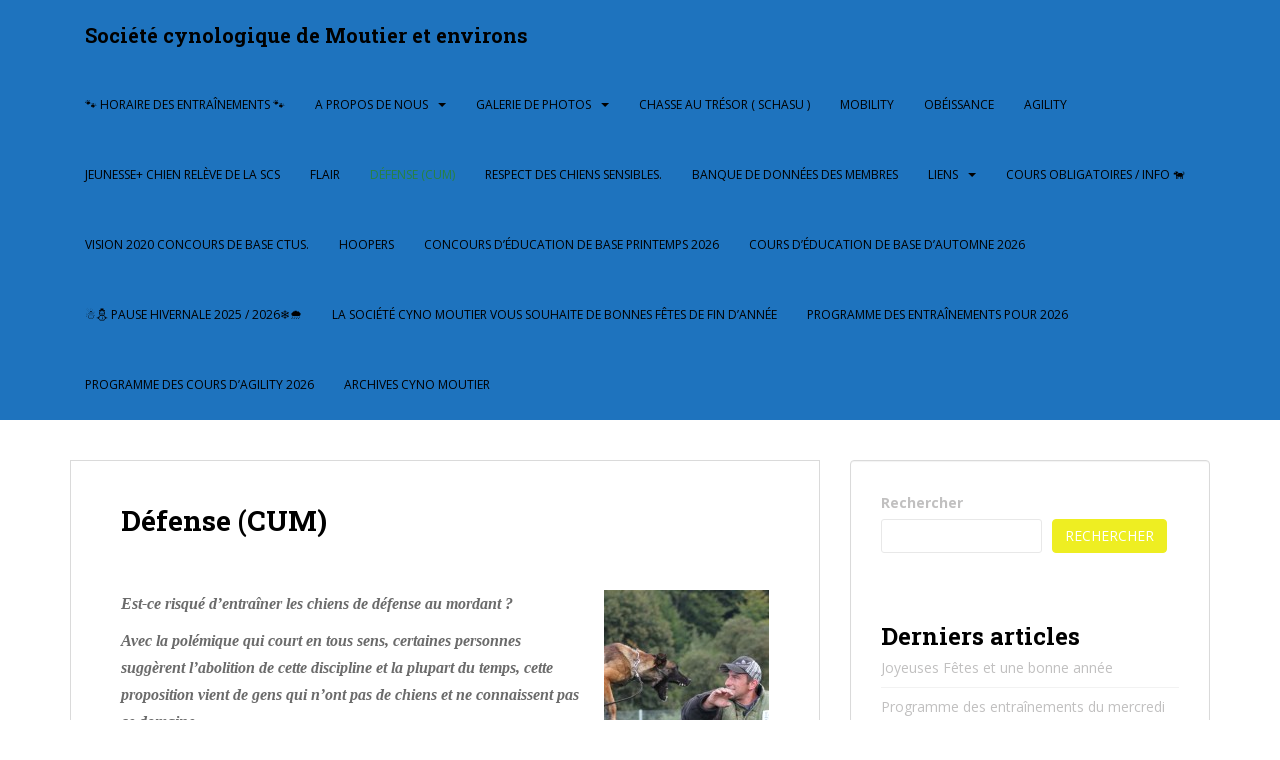

--- FILE ---
content_type: text/html; charset=UTF-8
request_url: https://cynomoutier.ch/defense-cum/
body_size: 13481
content:
<!doctype html>
<!--[if !IE]>
<html class="no-js non-ie" lang="fr-FR"> <![endif]-->
<!--[if IE 7 ]>
<html class="no-js ie7" lang="fr-FR"> <![endif]-->
<!--[if IE 8 ]>
<html class="no-js ie8" lang="fr-FR"> <![endif]-->
<!--[if IE 9 ]>
<html class="no-js ie9" lang="fr-FR"> <![endif]-->
<!--[if gt IE 9]><!-->
<html class="no-js" lang="fr-FR"> <!--<![endif]-->
<head>
<meta charset="UTF-8">
<meta name="viewport" content="width=device-width, initial-scale=1">
<meta name="theme-color" content="#1e73be">
<link rel="profile" href="https://gmpg.org/xfn/11">

<title>Défense (CUM) &#8211; Société cynologique de Moutier et environs</title>
<meta name='robots' content='max-image-preview:large' />
<link rel='dns-prefetch' href='//fonts.googleapis.com' />
<link rel="alternate" type="application/rss+xml" title="Société cynologique de Moutier et environs &raquo; Flux" href="https://cynomoutier.ch/feed/" />
<link rel="alternate" type="application/rss+xml" title="Société cynologique de Moutier et environs &raquo; Flux des commentaires" href="https://cynomoutier.ch/comments/feed/" />
<link rel="alternate" type="application/rss+xml" title="Société cynologique de Moutier et environs &raquo; Défense (CUM) Flux des commentaires" href="https://cynomoutier.ch/defense-cum/feed/" />
<link rel="alternate" title="oEmbed (JSON)" type="application/json+oembed" href="https://cynomoutier.ch/wp-json/oembed/1.0/embed?url=https%3A%2F%2Fcynomoutier.ch%2Fdefense-cum%2F" />
<link rel="alternate" title="oEmbed (XML)" type="text/xml+oembed" href="https://cynomoutier.ch/wp-json/oembed/1.0/embed?url=https%3A%2F%2Fcynomoutier.ch%2Fdefense-cum%2F&#038;format=xml" />
<style id='wp-img-auto-sizes-contain-inline-css' type='text/css'>
img:is([sizes=auto i],[sizes^="auto," i]){contain-intrinsic-size:3000px 1500px}
/*# sourceURL=wp-img-auto-sizes-contain-inline-css */
</style>
<style id='wp-emoji-styles-inline-css' type='text/css'>

	img.wp-smiley, img.emoji {
		display: inline !important;
		border: none !important;
		box-shadow: none !important;
		height: 1em !important;
		width: 1em !important;
		margin: 0 0.07em !important;
		vertical-align: -0.1em !important;
		background: none !important;
		padding: 0 !important;
	}
/*# sourceURL=wp-emoji-styles-inline-css */
</style>
<style id='wp-block-library-inline-css' type='text/css'>
:root{--wp-block-synced-color:#7a00df;--wp-block-synced-color--rgb:122,0,223;--wp-bound-block-color:var(--wp-block-synced-color);--wp-editor-canvas-background:#ddd;--wp-admin-theme-color:#007cba;--wp-admin-theme-color--rgb:0,124,186;--wp-admin-theme-color-darker-10:#006ba1;--wp-admin-theme-color-darker-10--rgb:0,107,160.5;--wp-admin-theme-color-darker-20:#005a87;--wp-admin-theme-color-darker-20--rgb:0,90,135;--wp-admin-border-width-focus:2px}@media (min-resolution:192dpi){:root{--wp-admin-border-width-focus:1.5px}}.wp-element-button{cursor:pointer}:root .has-very-light-gray-background-color{background-color:#eee}:root .has-very-dark-gray-background-color{background-color:#313131}:root .has-very-light-gray-color{color:#eee}:root .has-very-dark-gray-color{color:#313131}:root .has-vivid-green-cyan-to-vivid-cyan-blue-gradient-background{background:linear-gradient(135deg,#00d084,#0693e3)}:root .has-purple-crush-gradient-background{background:linear-gradient(135deg,#34e2e4,#4721fb 50%,#ab1dfe)}:root .has-hazy-dawn-gradient-background{background:linear-gradient(135deg,#faaca8,#dad0ec)}:root .has-subdued-olive-gradient-background{background:linear-gradient(135deg,#fafae1,#67a671)}:root .has-atomic-cream-gradient-background{background:linear-gradient(135deg,#fdd79a,#004a59)}:root .has-nightshade-gradient-background{background:linear-gradient(135deg,#330968,#31cdcf)}:root .has-midnight-gradient-background{background:linear-gradient(135deg,#020381,#2874fc)}:root{--wp--preset--font-size--normal:16px;--wp--preset--font-size--huge:42px}.has-regular-font-size{font-size:1em}.has-larger-font-size{font-size:2.625em}.has-normal-font-size{font-size:var(--wp--preset--font-size--normal)}.has-huge-font-size{font-size:var(--wp--preset--font-size--huge)}.has-text-align-center{text-align:center}.has-text-align-left{text-align:left}.has-text-align-right{text-align:right}.has-fit-text{white-space:nowrap!important}#end-resizable-editor-section{display:none}.aligncenter{clear:both}.items-justified-left{justify-content:flex-start}.items-justified-center{justify-content:center}.items-justified-right{justify-content:flex-end}.items-justified-space-between{justify-content:space-between}.screen-reader-text{border:0;clip-path:inset(50%);height:1px;margin:-1px;overflow:hidden;padding:0;position:absolute;width:1px;word-wrap:normal!important}.screen-reader-text:focus{background-color:#ddd;clip-path:none;color:#444;display:block;font-size:1em;height:auto;left:5px;line-height:normal;padding:15px 23px 14px;text-decoration:none;top:5px;width:auto;z-index:100000}html :where(.has-border-color){border-style:solid}html :where([style*=border-top-color]){border-top-style:solid}html :where([style*=border-right-color]){border-right-style:solid}html :where([style*=border-bottom-color]){border-bottom-style:solid}html :where([style*=border-left-color]){border-left-style:solid}html :where([style*=border-width]){border-style:solid}html :where([style*=border-top-width]){border-top-style:solid}html :where([style*=border-right-width]){border-right-style:solid}html :where([style*=border-bottom-width]){border-bottom-style:solid}html :where([style*=border-left-width]){border-left-style:solid}html :where(img[class*=wp-image-]){height:auto;max-width:100%}:where(figure){margin:0 0 1em}html :where(.is-position-sticky){--wp-admin--admin-bar--position-offset:var(--wp-admin--admin-bar--height,0px)}@media screen and (max-width:600px){html :where(.is-position-sticky){--wp-admin--admin-bar--position-offset:0px}}

/*# sourceURL=wp-block-library-inline-css */
</style><style id='wp-block-archives-inline-css' type='text/css'>
.wp-block-archives{box-sizing:border-box}.wp-block-archives-dropdown label{display:block}
/*# sourceURL=https://cynomoutier.ch/wp-includes/blocks/archives/style.min.css */
</style>
<style id='wp-block-categories-inline-css' type='text/css'>
.wp-block-categories{box-sizing:border-box}.wp-block-categories.alignleft{margin-right:2em}.wp-block-categories.alignright{margin-left:2em}.wp-block-categories.wp-block-categories-dropdown.aligncenter{text-align:center}.wp-block-categories .wp-block-categories__label{display:block;width:100%}
/*# sourceURL=https://cynomoutier.ch/wp-includes/blocks/categories/style.min.css */
</style>
<style id='wp-block-heading-inline-css' type='text/css'>
h1:where(.wp-block-heading).has-background,h2:where(.wp-block-heading).has-background,h3:where(.wp-block-heading).has-background,h4:where(.wp-block-heading).has-background,h5:where(.wp-block-heading).has-background,h6:where(.wp-block-heading).has-background{padding:1.25em 2.375em}h1.has-text-align-left[style*=writing-mode]:where([style*=vertical-lr]),h1.has-text-align-right[style*=writing-mode]:where([style*=vertical-rl]),h2.has-text-align-left[style*=writing-mode]:where([style*=vertical-lr]),h2.has-text-align-right[style*=writing-mode]:where([style*=vertical-rl]),h3.has-text-align-left[style*=writing-mode]:where([style*=vertical-lr]),h3.has-text-align-right[style*=writing-mode]:where([style*=vertical-rl]),h4.has-text-align-left[style*=writing-mode]:where([style*=vertical-lr]),h4.has-text-align-right[style*=writing-mode]:where([style*=vertical-rl]),h5.has-text-align-left[style*=writing-mode]:where([style*=vertical-lr]),h5.has-text-align-right[style*=writing-mode]:where([style*=vertical-rl]),h6.has-text-align-left[style*=writing-mode]:where([style*=vertical-lr]),h6.has-text-align-right[style*=writing-mode]:where([style*=vertical-rl]){rotate:180deg}
/*# sourceURL=https://cynomoutier.ch/wp-includes/blocks/heading/style.min.css */
</style>
<style id='wp-block-latest-posts-inline-css' type='text/css'>
.wp-block-latest-posts{box-sizing:border-box}.wp-block-latest-posts.alignleft{margin-right:2em}.wp-block-latest-posts.alignright{margin-left:2em}.wp-block-latest-posts.wp-block-latest-posts__list{list-style:none}.wp-block-latest-posts.wp-block-latest-posts__list li{clear:both;overflow-wrap:break-word}.wp-block-latest-posts.is-grid{display:flex;flex-wrap:wrap}.wp-block-latest-posts.is-grid li{margin:0 1.25em 1.25em 0;width:100%}@media (min-width:600px){.wp-block-latest-posts.columns-2 li{width:calc(50% - .625em)}.wp-block-latest-posts.columns-2 li:nth-child(2n){margin-right:0}.wp-block-latest-posts.columns-3 li{width:calc(33.33333% - .83333em)}.wp-block-latest-posts.columns-3 li:nth-child(3n){margin-right:0}.wp-block-latest-posts.columns-4 li{width:calc(25% - .9375em)}.wp-block-latest-posts.columns-4 li:nth-child(4n){margin-right:0}.wp-block-latest-posts.columns-5 li{width:calc(20% - 1em)}.wp-block-latest-posts.columns-5 li:nth-child(5n){margin-right:0}.wp-block-latest-posts.columns-6 li{width:calc(16.66667% - 1.04167em)}.wp-block-latest-posts.columns-6 li:nth-child(6n){margin-right:0}}:root :where(.wp-block-latest-posts.is-grid){padding:0}:root :where(.wp-block-latest-posts.wp-block-latest-posts__list){padding-left:0}.wp-block-latest-posts__post-author,.wp-block-latest-posts__post-date{display:block;font-size:.8125em}.wp-block-latest-posts__post-excerpt,.wp-block-latest-posts__post-full-content{margin-bottom:1em;margin-top:.5em}.wp-block-latest-posts__featured-image a{display:inline-block}.wp-block-latest-posts__featured-image img{height:auto;max-width:100%;width:auto}.wp-block-latest-posts__featured-image.alignleft{float:left;margin-right:1em}.wp-block-latest-posts__featured-image.alignright{float:right;margin-left:1em}.wp-block-latest-posts__featured-image.aligncenter{margin-bottom:1em;text-align:center}
/*# sourceURL=https://cynomoutier.ch/wp-includes/blocks/latest-posts/style.min.css */
</style>
<style id='wp-block-search-inline-css' type='text/css'>
.wp-block-search__button{margin-left:10px;word-break:normal}.wp-block-search__button.has-icon{line-height:0}.wp-block-search__button svg{height:1.25em;min-height:24px;min-width:24px;width:1.25em;fill:currentColor;vertical-align:text-bottom}:where(.wp-block-search__button){border:1px solid #ccc;padding:6px 10px}.wp-block-search__inside-wrapper{display:flex;flex:auto;flex-wrap:nowrap;max-width:100%}.wp-block-search__label{width:100%}.wp-block-search.wp-block-search__button-only .wp-block-search__button{box-sizing:border-box;display:flex;flex-shrink:0;justify-content:center;margin-left:0;max-width:100%}.wp-block-search.wp-block-search__button-only .wp-block-search__inside-wrapper{min-width:0!important;transition-property:width}.wp-block-search.wp-block-search__button-only .wp-block-search__input{flex-basis:100%;transition-duration:.3s}.wp-block-search.wp-block-search__button-only.wp-block-search__searchfield-hidden,.wp-block-search.wp-block-search__button-only.wp-block-search__searchfield-hidden .wp-block-search__inside-wrapper{overflow:hidden}.wp-block-search.wp-block-search__button-only.wp-block-search__searchfield-hidden .wp-block-search__input{border-left-width:0!important;border-right-width:0!important;flex-basis:0;flex-grow:0;margin:0;min-width:0!important;padding-left:0!important;padding-right:0!important;width:0!important}:where(.wp-block-search__input){appearance:none;border:1px solid #949494;flex-grow:1;font-family:inherit;font-size:inherit;font-style:inherit;font-weight:inherit;letter-spacing:inherit;line-height:inherit;margin-left:0;margin-right:0;min-width:3rem;padding:8px;text-decoration:unset!important;text-transform:inherit}:where(.wp-block-search__button-inside .wp-block-search__inside-wrapper){background-color:#fff;border:1px solid #949494;box-sizing:border-box;padding:4px}:where(.wp-block-search__button-inside .wp-block-search__inside-wrapper) .wp-block-search__input{border:none;border-radius:0;padding:0 4px}:where(.wp-block-search__button-inside .wp-block-search__inside-wrapper) .wp-block-search__input:focus{outline:none}:where(.wp-block-search__button-inside .wp-block-search__inside-wrapper) :where(.wp-block-search__button){padding:4px 8px}.wp-block-search.aligncenter .wp-block-search__inside-wrapper{margin:auto}.wp-block[data-align=right] .wp-block-search.wp-block-search__button-only .wp-block-search__inside-wrapper{float:right}
/*# sourceURL=https://cynomoutier.ch/wp-includes/blocks/search/style.min.css */
</style>
<style id='wp-block-group-inline-css' type='text/css'>
.wp-block-group{box-sizing:border-box}:where(.wp-block-group.wp-block-group-is-layout-constrained){position:relative}
/*# sourceURL=https://cynomoutier.ch/wp-includes/blocks/group/style.min.css */
</style>
<style id='global-styles-inline-css' type='text/css'>
:root{--wp--preset--aspect-ratio--square: 1;--wp--preset--aspect-ratio--4-3: 4/3;--wp--preset--aspect-ratio--3-4: 3/4;--wp--preset--aspect-ratio--3-2: 3/2;--wp--preset--aspect-ratio--2-3: 2/3;--wp--preset--aspect-ratio--16-9: 16/9;--wp--preset--aspect-ratio--9-16: 9/16;--wp--preset--color--black: #000000;--wp--preset--color--cyan-bluish-gray: #abb8c3;--wp--preset--color--white: #ffffff;--wp--preset--color--pale-pink: #f78da7;--wp--preset--color--vivid-red: #cf2e2e;--wp--preset--color--luminous-vivid-orange: #ff6900;--wp--preset--color--luminous-vivid-amber: #fcb900;--wp--preset--color--light-green-cyan: #7bdcb5;--wp--preset--color--vivid-green-cyan: #00d084;--wp--preset--color--pale-cyan-blue: #8ed1fc;--wp--preset--color--vivid-cyan-blue: #0693e3;--wp--preset--color--vivid-purple: #9b51e0;--wp--preset--gradient--vivid-cyan-blue-to-vivid-purple: linear-gradient(135deg,rgb(6,147,227) 0%,rgb(155,81,224) 100%);--wp--preset--gradient--light-green-cyan-to-vivid-green-cyan: linear-gradient(135deg,rgb(122,220,180) 0%,rgb(0,208,130) 100%);--wp--preset--gradient--luminous-vivid-amber-to-luminous-vivid-orange: linear-gradient(135deg,rgb(252,185,0) 0%,rgb(255,105,0) 100%);--wp--preset--gradient--luminous-vivid-orange-to-vivid-red: linear-gradient(135deg,rgb(255,105,0) 0%,rgb(207,46,46) 100%);--wp--preset--gradient--very-light-gray-to-cyan-bluish-gray: linear-gradient(135deg,rgb(238,238,238) 0%,rgb(169,184,195) 100%);--wp--preset--gradient--cool-to-warm-spectrum: linear-gradient(135deg,rgb(74,234,220) 0%,rgb(151,120,209) 20%,rgb(207,42,186) 40%,rgb(238,44,130) 60%,rgb(251,105,98) 80%,rgb(254,248,76) 100%);--wp--preset--gradient--blush-light-purple: linear-gradient(135deg,rgb(255,206,236) 0%,rgb(152,150,240) 100%);--wp--preset--gradient--blush-bordeaux: linear-gradient(135deg,rgb(254,205,165) 0%,rgb(254,45,45) 50%,rgb(107,0,62) 100%);--wp--preset--gradient--luminous-dusk: linear-gradient(135deg,rgb(255,203,112) 0%,rgb(199,81,192) 50%,rgb(65,88,208) 100%);--wp--preset--gradient--pale-ocean: linear-gradient(135deg,rgb(255,245,203) 0%,rgb(182,227,212) 50%,rgb(51,167,181) 100%);--wp--preset--gradient--electric-grass: linear-gradient(135deg,rgb(202,248,128) 0%,rgb(113,206,126) 100%);--wp--preset--gradient--midnight: linear-gradient(135deg,rgb(2,3,129) 0%,rgb(40,116,252) 100%);--wp--preset--font-size--small: 13px;--wp--preset--font-size--medium: 20px;--wp--preset--font-size--large: 36px;--wp--preset--font-size--x-large: 42px;--wp--preset--spacing--20: 0.44rem;--wp--preset--spacing--30: 0.67rem;--wp--preset--spacing--40: 1rem;--wp--preset--spacing--50: 1.5rem;--wp--preset--spacing--60: 2.25rem;--wp--preset--spacing--70: 3.38rem;--wp--preset--spacing--80: 5.06rem;--wp--preset--shadow--natural: 6px 6px 9px rgba(0, 0, 0, 0.2);--wp--preset--shadow--deep: 12px 12px 50px rgba(0, 0, 0, 0.4);--wp--preset--shadow--sharp: 6px 6px 0px rgba(0, 0, 0, 0.2);--wp--preset--shadow--outlined: 6px 6px 0px -3px rgb(255, 255, 255), 6px 6px rgb(0, 0, 0);--wp--preset--shadow--crisp: 6px 6px 0px rgb(0, 0, 0);}:where(.is-layout-flex){gap: 0.5em;}:where(.is-layout-grid){gap: 0.5em;}body .is-layout-flex{display: flex;}.is-layout-flex{flex-wrap: wrap;align-items: center;}.is-layout-flex > :is(*, div){margin: 0;}body .is-layout-grid{display: grid;}.is-layout-grid > :is(*, div){margin: 0;}:where(.wp-block-columns.is-layout-flex){gap: 2em;}:where(.wp-block-columns.is-layout-grid){gap: 2em;}:where(.wp-block-post-template.is-layout-flex){gap: 1.25em;}:where(.wp-block-post-template.is-layout-grid){gap: 1.25em;}.has-black-color{color: var(--wp--preset--color--black) !important;}.has-cyan-bluish-gray-color{color: var(--wp--preset--color--cyan-bluish-gray) !important;}.has-white-color{color: var(--wp--preset--color--white) !important;}.has-pale-pink-color{color: var(--wp--preset--color--pale-pink) !important;}.has-vivid-red-color{color: var(--wp--preset--color--vivid-red) !important;}.has-luminous-vivid-orange-color{color: var(--wp--preset--color--luminous-vivid-orange) !important;}.has-luminous-vivid-amber-color{color: var(--wp--preset--color--luminous-vivid-amber) !important;}.has-light-green-cyan-color{color: var(--wp--preset--color--light-green-cyan) !important;}.has-vivid-green-cyan-color{color: var(--wp--preset--color--vivid-green-cyan) !important;}.has-pale-cyan-blue-color{color: var(--wp--preset--color--pale-cyan-blue) !important;}.has-vivid-cyan-blue-color{color: var(--wp--preset--color--vivid-cyan-blue) !important;}.has-vivid-purple-color{color: var(--wp--preset--color--vivid-purple) !important;}.has-black-background-color{background-color: var(--wp--preset--color--black) !important;}.has-cyan-bluish-gray-background-color{background-color: var(--wp--preset--color--cyan-bluish-gray) !important;}.has-white-background-color{background-color: var(--wp--preset--color--white) !important;}.has-pale-pink-background-color{background-color: var(--wp--preset--color--pale-pink) !important;}.has-vivid-red-background-color{background-color: var(--wp--preset--color--vivid-red) !important;}.has-luminous-vivid-orange-background-color{background-color: var(--wp--preset--color--luminous-vivid-orange) !important;}.has-luminous-vivid-amber-background-color{background-color: var(--wp--preset--color--luminous-vivid-amber) !important;}.has-light-green-cyan-background-color{background-color: var(--wp--preset--color--light-green-cyan) !important;}.has-vivid-green-cyan-background-color{background-color: var(--wp--preset--color--vivid-green-cyan) !important;}.has-pale-cyan-blue-background-color{background-color: var(--wp--preset--color--pale-cyan-blue) !important;}.has-vivid-cyan-blue-background-color{background-color: var(--wp--preset--color--vivid-cyan-blue) !important;}.has-vivid-purple-background-color{background-color: var(--wp--preset--color--vivid-purple) !important;}.has-black-border-color{border-color: var(--wp--preset--color--black) !important;}.has-cyan-bluish-gray-border-color{border-color: var(--wp--preset--color--cyan-bluish-gray) !important;}.has-white-border-color{border-color: var(--wp--preset--color--white) !important;}.has-pale-pink-border-color{border-color: var(--wp--preset--color--pale-pink) !important;}.has-vivid-red-border-color{border-color: var(--wp--preset--color--vivid-red) !important;}.has-luminous-vivid-orange-border-color{border-color: var(--wp--preset--color--luminous-vivid-orange) !important;}.has-luminous-vivid-amber-border-color{border-color: var(--wp--preset--color--luminous-vivid-amber) !important;}.has-light-green-cyan-border-color{border-color: var(--wp--preset--color--light-green-cyan) !important;}.has-vivid-green-cyan-border-color{border-color: var(--wp--preset--color--vivid-green-cyan) !important;}.has-pale-cyan-blue-border-color{border-color: var(--wp--preset--color--pale-cyan-blue) !important;}.has-vivid-cyan-blue-border-color{border-color: var(--wp--preset--color--vivid-cyan-blue) !important;}.has-vivid-purple-border-color{border-color: var(--wp--preset--color--vivid-purple) !important;}.has-vivid-cyan-blue-to-vivid-purple-gradient-background{background: var(--wp--preset--gradient--vivid-cyan-blue-to-vivid-purple) !important;}.has-light-green-cyan-to-vivid-green-cyan-gradient-background{background: var(--wp--preset--gradient--light-green-cyan-to-vivid-green-cyan) !important;}.has-luminous-vivid-amber-to-luminous-vivid-orange-gradient-background{background: var(--wp--preset--gradient--luminous-vivid-amber-to-luminous-vivid-orange) !important;}.has-luminous-vivid-orange-to-vivid-red-gradient-background{background: var(--wp--preset--gradient--luminous-vivid-orange-to-vivid-red) !important;}.has-very-light-gray-to-cyan-bluish-gray-gradient-background{background: var(--wp--preset--gradient--very-light-gray-to-cyan-bluish-gray) !important;}.has-cool-to-warm-spectrum-gradient-background{background: var(--wp--preset--gradient--cool-to-warm-spectrum) !important;}.has-blush-light-purple-gradient-background{background: var(--wp--preset--gradient--blush-light-purple) !important;}.has-blush-bordeaux-gradient-background{background: var(--wp--preset--gradient--blush-bordeaux) !important;}.has-luminous-dusk-gradient-background{background: var(--wp--preset--gradient--luminous-dusk) !important;}.has-pale-ocean-gradient-background{background: var(--wp--preset--gradient--pale-ocean) !important;}.has-electric-grass-gradient-background{background: var(--wp--preset--gradient--electric-grass) !important;}.has-midnight-gradient-background{background: var(--wp--preset--gradient--midnight) !important;}.has-small-font-size{font-size: var(--wp--preset--font-size--small) !important;}.has-medium-font-size{font-size: var(--wp--preset--font-size--medium) !important;}.has-large-font-size{font-size: var(--wp--preset--font-size--large) !important;}.has-x-large-font-size{font-size: var(--wp--preset--font-size--x-large) !important;}
/*# sourceURL=global-styles-inline-css */
</style>

<style id='classic-theme-styles-inline-css' type='text/css'>
/*! This file is auto-generated */
.wp-block-button__link{color:#fff;background-color:#32373c;border-radius:9999px;box-shadow:none;text-decoration:none;padding:calc(.667em + 2px) calc(1.333em + 2px);font-size:1.125em}.wp-block-file__button{background:#32373c;color:#fff;text-decoration:none}
/*# sourceURL=/wp-includes/css/classic-themes.min.css */
</style>
<link rel='stylesheet' id='wpa-css-css' href='https://cynomoutier.ch/wp-content/plugins/honeypot/includes/css/wpa.css?ver=2.3.04' type='text/css' media='all' />
<link rel='stylesheet' id='sparkling-bootstrap-css' href='https://cynomoutier.ch/wp-content/themes/sparkling/assets/css/bootstrap.min.css?ver=6.9' type='text/css' media='all' />
<link rel='stylesheet' id='sparkling-icons-css' href='https://cynomoutier.ch/wp-content/themes/sparkling/assets/css/fontawesome-all.min.css?ver=5.1.1.' type='text/css' media='all' />
<link rel='stylesheet' id='sparkling-fonts-css' href='//fonts.googleapis.com/css?family=Open+Sans%3A400italic%2C400%2C600%2C700%7CRoboto+Slab%3A400%2C300%2C700&#038;ver=6.9' type='text/css' media='all' />
<link rel='stylesheet' id='sparkling-style-css' href='https://cynomoutier.ch/wp-content/themes/sparkling/style.css?ver=2.4.2' type='text/css' media='all' />
<script type="text/javascript" src="https://cynomoutier.ch/wp-includes/js/jquery/jquery.min.js?ver=3.7.1" id="jquery-core-js"></script>
<script type="text/javascript" src="https://cynomoutier.ch/wp-includes/js/jquery/jquery-migrate.min.js?ver=3.4.1" id="jquery-migrate-js"></script>
<script type="text/javascript" src="https://cynomoutier.ch/wp-content/themes/sparkling/assets/js/vendor/bootstrap.min.js?ver=6.9" id="sparkling-bootstrapjs-js"></script>
<script type="text/javascript" src="https://cynomoutier.ch/wp-content/themes/sparkling/assets/js/functions.js?ver=20180503" id="sparkling-functions-js"></script>
<link rel="https://api.w.org/" href="https://cynomoutier.ch/wp-json/" /><link rel="alternate" title="JSON" type="application/json" href="https://cynomoutier.ch/wp-json/wp/v2/pages/53" /><link rel="EditURI" type="application/rsd+xml" title="RSD" href="https://cynomoutier.ch/xmlrpc.php?rsd" />
<meta name="generator" content="WordPress 6.9" />
<link rel="canonical" href="https://cynomoutier.ch/defense-cum/" />
<link rel='shortlink' href='https://cynomoutier.ch/?p=53' />
<style type="text/css">a, #infinite-handle span, #secondary .widget .post-content a, .entry-meta a {color:#000000}a:hover, a:focus, a:active, #secondary .widget .post-content a:hover, #secondary .widget .post-content a:focus, .woocommerce nav.woocommerce-pagination ul li a:focus, .woocommerce nav.woocommerce-pagination ul li a:hover, .woocommerce nav.woocommerce-pagination ul li span.current, #secondary .widget a:hover, #secondary .widget a:focus {color: #000000;}.btn-default, .label-default, .flex-caption h2, .btn.btn-default.read-more,button,
              .navigation .wp-pagenavi-pagination span.current,.navigation .wp-pagenavi-pagination a:hover,
              .woocommerce a.button, .woocommerce button.button,
              .woocommerce input.button, .woocommerce #respond input#submit.alt,
              .woocommerce a.button, .woocommerce button.button,
              .woocommerce a.button.alt, .woocommerce button.button.alt, .woocommerce input.button.alt { background-color: #eeee22; border-color: #eeee22;}.site-main [class*="navigation"] a, .more-link, .pagination>li>a, .pagination>li>span, .cfa-button { color: #eeee22}.cfa-button {border-color: #eeee22;}.cfa { background-color: #d0bce2; } .cfa-button:hover a {color: #d0bce2;}.cfa-text { color: #000000;}.cfa-button {border-color: #000000; color: #000000;}h1, h2, h3, h4, h5, h6, .h1, .h2, .h3, .h4, .h5, .h6, .entry-title, .entry-title a {color: #000000;}.navbar.navbar-default, .navbar-default .navbar-nav .open .dropdown-menu > li > a {background-color: #1e73be;}.navbar-default .navbar-nav > li > a, .navbar-default .navbar-nav.sparkling-mobile-menu > li:hover > a, .navbar-default .navbar-nav.sparkling-mobile-menu > li:hover > .caret, .navbar-default .navbar-nav > li, .navbar-default .navbar-nav > .open > a, .navbar-default .navbar-nav > .open > a:hover, .navbar-default .navbar-nav > .open > a:focus { color: #000000;}@media (max-width: 767px){ .navbar-default .navbar-nav > li:hover > a, .navbar-default .navbar-nav > li:hover > .caret{ color: #000000!important ;} }.navbar-default .navbar-nav > li:hover > a, .navbar-default .navbar-nav > li:focus-within > a, .navbar-nav > li:hover > .caret, .navbar-nav > li:focus-within > .caret, .navbar-default .navbar-nav.sparkling-mobile-menu > li.open > a, .navbar-default .navbar-nav.sparkling-mobile-menu > li.open > .caret, .navbar-default .navbar-nav > li:hover, .navbar-default .navbar-nav > li:focus-within, .navbar-default .navbar-nav > .active > a, .navbar-default .navbar-nav > .active > .caret, .navbar-default .navbar-nav > .active > a:hover, .navbar-default .navbar-nav > .active > a:focus, .navbar-default .navbar-nav > li > a:hover, .navbar-default .navbar-nav > li > a:focus, .navbar-default .navbar-nav > .open > a, .navbar-default .navbar-nav > .open > a:hover, .navbar-default .navbar-nav > .open > a:focus {color: #288240;}@media (max-width: 767px){ .navbar-default .navbar-nav > li.open > a, .navbar-default .navbar-nav > li.open > .caret { color: #288240 !important; } }.dropdown-menu {background-color: #1e73be;}.navbar-default .navbar-nav .open .dropdown-menu > li > a, .dropdown-menu > li > a, .dropdown-menu > li > .caret { color: #000000;}.entry-content {font-family: Tahoma, Geneva;}.entry-content {font-size:16px}.entry-content {font-weight:bold}</style>		<style type="text/css">
				.navbar > .container .navbar-brand {
			color: #000000;
		}
		</style>
	<style type="text/css" id="custom-background-css">
body.custom-background { background-color: #ffffff; }
</style>
	
</head>

<body class="wp-singular page-template-default page page-id-53 custom-background wp-theme-sparkling group-blog">
	<a class="sr-only sr-only-focusable" href="#content">Skip to main content</a>
<div id="page" class="hfeed site">

	<header id="masthead" class="site-header" role="banner">
		<nav class="navbar navbar-default
		navbar-fixed-top" role="navigation">
			<div class="container">
				<div class="row">
					<div class="site-navigation-inner col-sm-12">
						<div class="navbar-header">


														<div id="logo">
															<p class="site-name">																		<a class="navbar-brand" href="https://cynomoutier.ch/" title="Société cynologique de Moutier et environs" rel="home">Société cynologique de Moutier et environs</a>
																</p>																													</div><!-- end of #logo -->

							<button type="button" class="btn navbar-toggle" data-toggle="collapse" data-target=".navbar-ex1-collapse">
								<span class="sr-only">Toggle navigation</span>
								<span class="icon-bar"></span>
								<span class="icon-bar"></span>
								<span class="icon-bar"></span>
							</button>
						</div>



						<div class="collapse navbar-collapse navbar-ex1-collapse"><ul id="menu-liens" class="nav navbar-nav"><li id="menu-item-28845" class="menu-item menu-item-type-post_type menu-item-object-page menu-item-28845"><a title="						" href="https://cynomoutier.ch/news/">🐾 Horaire des entraînements 🐾</a></li>
<li id="menu-item-28841" class="menu-item menu-item-type-custom menu-item-object-custom menu-item-has-children menu-item-28841 dropdown"><a title="						" href="#">A propos de nous</a><span class="caret sparkling-dropdown"></span>
<ul role="menu" class=" dropdown-menu">
	<li id="menu-item-28862" class="menu-item menu-item-type-post_type menu-item-object-page menu-item-28862"><a title="						" href="https://cynomoutier.ch/qui-sommes-nous-description/">Qui sommes-nous ?</a></li>
	<li id="menu-item-28875" class="menu-item menu-item-type-post_type menu-item-object-page menu-item-28875"><a title="						" href="https://cynomoutier.ch/resultats-de-nos-membres/">Résultats de nos membres.</a></li>
	<li id="menu-item-28853" class="menu-item menu-item-type-post_type menu-item-object-page menu-item-28853"><a title="						" href="https://cynomoutier.ch/activites-2023/">Programme d’activités du club pour 2026</a></li>
	<li id="menu-item-28852" class="menu-item menu-item-type-post_type menu-item-object-page menu-item-28852"><a title="						" href="https://cynomoutier.ch/comite-cyno-2025/">Comité 2026</a></li>
	<li id="menu-item-28850" class="menu-item menu-item-type-post_type menu-item-object-page menu-item-28850"><a title="						" href="https://cynomoutier.ch/assemblee-generale-2023/">Assemblée générale 2026</a></li>
	<li id="menu-item-28876" class="menu-item menu-item-type-post_type menu-item-object-page menu-item-28876"><a title="						" href="https://cynomoutier.ch/im-memoriam/">Im memoriam</a></li>
</ul>
</li>
<li id="menu-item-28846" class="menu-item menu-item-type-post_type menu-item-object-page menu-item-has-children menu-item-28846 dropdown"><a title="						" href="https://cynomoutier.ch/?page_id=343">Galerie de photos</a><span class="caret sparkling-dropdown"></span>
<ul role="menu" class=" dropdown-menu">
	<li id="menu-item-28881" class="menu-item menu-item-type-post_type menu-item-object-page menu-item-28881"><a title="						" href="https://cynomoutier.ch/sortie-de-famille-de-notre-societe-le-10-6-2018/">Sortie de famille de notre société le 10.6.2018</a></li>
	<li id="menu-item-28880" class="menu-item menu-item-type-post_type menu-item-object-page menu-item-28880"><a title="						" href="https://cynomoutier.ch/photos-mobility-du-26-5-2018/">Photos Mobility du 26.5.2018</a></li>
	<li id="menu-item-28877" class="menu-item menu-item-type-post_type menu-item-object-page menu-item-28877"><a title="						" href="https://cynomoutier.ch/photos-de-lentrainement-mercredi-19-10-2016/">Photos de l’entraînement Mercredi 19.10.2016</a></li>
	<li id="menu-item-28874" class="menu-item menu-item-type-post_type menu-item-object-page menu-item-28874"><a title="						" href="https://cynomoutier.ch/divers-photos-cyno-moutier/">Divers Photos Cyno Moutier</a></li>
	<li id="menu-item-28863" class="menu-item menu-item-type-post_type menu-item-object-page menu-item-28863"><a title="						" href="https://cynomoutier.ch/mise-en-bouteilles-du-vin-cyno-moutier-14-7-2016/">Mise en bouteilles du vin Cyno Moutier 14.7.2016</a></li>
	<li id="menu-item-28872" class="menu-item menu-item-type-post_type menu-item-object-page menu-item-28872"><a title="						" href="https://cynomoutier.ch/galerie-de-photos/photos-nettoyage-de-la-cabane-mai-2016/">Photos nettoyage de la cabane Mai 2016</a></li>
	<li id="menu-item-28864" class="menu-item menu-item-type-post_type menu-item-object-page menu-item-28864"><a title="						" href="https://cynomoutier.ch/divers-photos-cyno-moutier-1er-semestre-2016/">Divers Photos Cyno Moutier  1er semestre 2016</a></li>
	<li id="menu-item-28865" class="menu-item menu-item-type-post_type menu-item-object-page menu-item-28865"><a title="						" href="https://cynomoutier.ch/photos-des-travaux-sur-le-terrain-de-la-cyno/">Photos des travaux sur le terrain de la Cyno 2015</a></li>
	<li id="menu-item-28847" class="menu-item menu-item-type-post_type menu-item-object-page menu-item-28847"><a title="						" href="https://cynomoutier.ch/agility-2/">Cours d’agility à Delémont Juillet 2012</a></li>
	<li id="menu-item-28848" class="menu-item menu-item-type-post_type menu-item-object-page menu-item-28848"><a title="						" href="https://cynomoutier.ch/mobility-tavanne/">Concours Mobility à Tavannes   22.09.2012</a></li>
	<li id="menu-item-28849" class="menu-item menu-item-type-post_type menu-item-object-page menu-item-28849"><a title="						" href="https://cynomoutier.ch/?page_id=1246">Match aux cartes</a></li>
	<li id="menu-item-28857" class="menu-item menu-item-type-post_type menu-item-object-page menu-item-28857"><a title="						" href="https://cynomoutier.ch/galerie-de-photos/photos-cours-no-2-chasse-aux-tresors-lauerz/">Photos cours No 2. Chasse aux Trésors   Lauerz</a></li>
	<li id="menu-item-28854" class="menu-item menu-item-type-post_type menu-item-object-page menu-item-28854"><a title="						" href="https://cynomoutier.ch/photos-match-aux-cartes-01-12-12/">Photos match aux cartes 01.12.12</a></li>
	<li id="menu-item-28855" class="menu-item menu-item-type-post_type menu-item-object-page menu-item-28855"><a title="						" href="https://cynomoutier.ch/sortie-de-famille-3/">Sortie de famille Champoz 02.06.13</a></li>
	<li id="menu-item-28859" class="menu-item menu-item-type-post_type menu-item-object-page menu-item-28859"><a title="						" href="https://cynomoutier.ch/photos-journee-dinfo-rule-de-jeunesse-chien-a-bosingen/">Photos  Journée d’info  » RULE » de Jeunesse + Chien  à Bösingen</a></li>
	<li id="menu-item-28858" class="menu-item menu-item-type-post_type menu-item-object-page menu-item-28858"><a title="						" href="https://cynomoutier.ch/photos-du-cours-chasse-aux-tresors/">Photos du cours Chasse aux trésors</a></li>
	<li id="menu-item-28870" class="menu-item menu-item-type-post_type menu-item-object-page menu-item-28870"><a title="						" href="https://cynomoutier.ch/galerie-de-photos/photos-cours-dinfo-jeunesse-chien-a-bosingen/sortie-de-famille-aux-ecorcheresses-le-01-06-14/">Photos Sortie de famille à l’Auberge de la Côte à Souboz  01.06.14</a></li>
	<li id="menu-item-28871" class="menu-item menu-item-type-post_type menu-item-object-page menu-item-28871"><a title="						" href="https://cynomoutier.ch/galerie-de-photos/photos-du-cours-no-1-chasse-au-tresor-emmenbruche/">Photos du cours no 1.  Chasse au trésor. Emmenbrüche</a></li>
	<li id="menu-item-28873" class="menu-item menu-item-type-post_type menu-item-object-page menu-item-28873"><a title="						" href="https://cynomoutier.ch/galerie-de-photos/sortie-famille-du-14-6-2015/">Sortie famille du 14.6.2015</a></li>
	<li id="menu-item-28869" class="menu-item menu-item-type-post_type menu-item-object-page menu-item-28869"><a title="						" href="https://cynomoutier.ch/galerie-de-photos/journee-recreative-du-8-7-14/">Journée récréative du 8.7.14</a></li>
</ul>
</li>
<li id="menu-item-28856" class="menu-item menu-item-type-post_type menu-item-object-page menu-item-28856"><a title="						" href="https://cynomoutier.ch/chasse-au-tresor/">Chasse au trésor ( SchaSu )</a></li>
<li id="menu-item-28851" class="menu-item menu-item-type-post_type menu-item-object-page menu-item-28851"><a title="						" href="https://cynomoutier.ch/mobility-description/">Mobility</a></li>
<li id="menu-item-28860" class="menu-item menu-item-type-post_type menu-item-object-page menu-item-28860"><a title="						" href="https://cynomoutier.ch/obeissance-description/">Obéissance</a></li>
<li id="menu-item-28861" class="menu-item menu-item-type-post_type menu-item-object-page menu-item-28861"><a title="						" href="https://cynomoutier.ch/agility-description/">Agility</a></li>
<li id="menu-item-28866" class="menu-item menu-item-type-post_type menu-item-object-page menu-item-28866"><a title="						" href="https://cynomoutier.ch/jeunesse-chien-releve-de-la-scs/">Jeunesse+ Chien relève de la SCS</a></li>
<li id="menu-item-28867" class="menu-item menu-item-type-post_type menu-item-object-page menu-item-28867"><a title="						" href="https://cynomoutier.ch/flair/">Flair</a></li>
<li id="menu-item-28868" class="menu-item menu-item-type-post_type menu-item-object-page current-menu-item page_item page-item-53 current_page_item menu-item-28868 active"><a title="						" href="https://cynomoutier.ch/defense-cum/">Défense (CUM)</a></li>
<li id="menu-item-28878" class="menu-item menu-item-type-post_type menu-item-object-page menu-item-28878"><a title="						" href="https://cynomoutier.ch/respect-des-chiens-sensibles/">Respect des chiens sensibles.</a></li>
<li id="menu-item-28879" class="menu-item menu-item-type-post_type menu-item-object-page menu-item-28879"><a title="						" href="https://cynomoutier.ch/banque-de-donnees-des-membres/">Banque de données des membres​</a></li>
<li id="menu-item-28839" class="menu-item menu-item-type-custom menu-item-object-custom menu-item-has-children menu-item-28839 dropdown"><a title="						" href="#">Liens</a><span class="caret sparkling-dropdown"></span>
<ul role="menu" class=" dropdown-menu">
	<li id="menu-item-28838" class="menu-item menu-item-type-custom menu-item-object-custom menu-item-28838"><a title="						" href="http://tkjh.ch/">Jeunesse + Chien</a></li>
	<li id="menu-item-28835" class="menu-item menu-item-type-custom menu-item-object-custom menu-item-28835"><a title="						" href="http://SKG.ch/">SCS  Socièté Suisse de Cynologie</a></li>
	<li id="menu-item-28836" class="menu-item menu-item-type-custom menu-item-object-custom menu-item-28836"><a title="						" href="http://cynofrc.ch">FRC Fédération Romande de Cynologie</a></li>
	<li id="menu-item-28837" class="menu-item menu-item-type-custom menu-item-object-custom menu-item-28837"><a title="						" href="http://Tkamo.ch/">CTAMO Commission technique Agility Mobility Obedience</a></li>
	<li id="menu-item-28840" class="menu-item menu-item-type-custom menu-item-object-custom menu-item-28840"><a title="						" href="http://www.redog.ch">Redog.ch</a></li>
	<li id="menu-item-28842" class="menu-item menu-item-type-custom menu-item-object-custom menu-item-28842"><a title="						" href="http://www.smf-schweiz.org">SMF Schweiz</a></li>
	<li id="menu-item-28843" class="menu-item menu-item-type-custom menu-item-object-custom menu-item-28843"><a title="						" href="http://www.Tkgs.ch">TKGS-CTUS Bienvenue</a></li>
	<li id="menu-item-28844" class="menu-item menu-item-type-custom menu-item-object-custom menu-item-28844"><a title="						" href="http://www.be.ch/chien">Office de l’agriculture canton de Berne</a></li>
</ul>
</li>
<li id="menu-item-28883" class="menu-item menu-item-type-post_type menu-item-object-page menu-item-28883"><a title="						" href="https://cynomoutier.ch/cours-obligatoires-info/">Cours obligatoires / Info 🐕</a></li>
<li id="menu-item-28884" class="menu-item menu-item-type-post_type menu-item-object-page menu-item-28884"><a title="						" href="https://cynomoutier.ch/vision-2020-concours-de-base-ctus/">Vision 2020 Concours de base CTUS.</a></li>
<li id="menu-item-28885" class="menu-item menu-item-type-post_type menu-item-object-page menu-item-28885"><a title="						" href="https://cynomoutier.ch/discipline-hoopers/">Hoopers</a></li>
<li id="menu-item-28886" class="menu-item menu-item-type-post_type menu-item-object-page menu-item-28886"><a title="						" href="https://cynomoutier.ch/concours-deducation-printemps-2023/">Concours d’éducation de base printemps 2026</a></li>
<li id="menu-item-28887" class="menu-item menu-item-type-post_type menu-item-object-page menu-item-28887"><a title="						" href="https://cynomoutier.ch/cours-deducation-dautomne-2023/">Cours d’éducation de base d’automne 2026</a></li>
<li id="menu-item-29542" class="menu-item menu-item-type-post_type menu-item-object-page menu-item-29542"><a href="https://cynomoutier.ch/pause-hivernale/">☃️⛄️ Pause hivernale 2025  / 2026❄️🌨</a></li>
<li id="menu-item-29632" class="menu-item menu-item-type-post_type menu-item-object-page menu-item-29632"><a href="https://cynomoutier.ch/29623-2/">La société Cyno Moutier vous souhaite de bonnes fêtes de fin d’année</a></li>
<li id="menu-item-29633" class="menu-item menu-item-type-post_type menu-item-object-page menu-item-29633"><a href="https://cynomoutier.ch/programme-des-entrainements-pour-2025/">Programme des entraînements pour 2026</a></li>
<li id="menu-item-29652" class="menu-item menu-item-type-post_type menu-item-object-page menu-item-29652"><a href="https://cynomoutier.ch/programme-des-cours-dagility/">Programme des cours d’Agility 2026</a></li>
<li id="menu-item-29692" class="menu-item menu-item-type-post_type menu-item-object-page menu-item-29692"><a href="https://cynomoutier.ch/archives-cyno-moutier/">Archives Cyno Moutier</a></li>
</ul></div>


					</div>
				</div>
			</div>
		</nav><!-- .site-navigation -->
	</header><!-- #masthead -->

	<div id="content" class="site-content">

		<div class="top-section">
								</div>

		<div class="container main-content-area">
						<div class="row side-pull-left">
				<div class="main-content-inner col-sm-12 col-md-8">

	<div id="primary" class="content-area">

		<main id="main" class="site-main" role="main">

			
				

<div class="post-inner-content">
<article id="post-53" class="post-53 page type-page status-publish hentry">
	<header class="entry-header page-header">
		<h1 class="entry-title">Défense (CUM)</h1>
	</header><!-- .entry-header -->

	<div class="entry-content">
		<div class="surlignable">
<div class="texte entry-content">
<p><a href="https://www.cynomoutier.ch/defense-cum/kontakt1/" rel="attachment wp-att-587"><img decoding="async" class="alignright size-medium wp-image-587" title="kontakt[1]" src="https://www.cynomoutier.ch/wp-content/uploads/kontakt1-165x300.jpg" alt="" width="165" height="300" /></a><i>Est-ce risqué d&rsquo;entraîner les chiens de défense au mordant ?</i></p>
<p><i>Avec la polémique qui court en tous sens, certaines personnes suggèrent l’abolition de cette discipline et la plupart du temps, cette proposition vient de gens qui n’ont pas de chiens et ne connaissent pas ce domaine.</i></p>
<p><i>En général, un chien de chasse sera ravi d&rsquo;accueillir un visiteur qui entre sur son territoire en lui faisant la fête, contrairement à un chien de garde tel que le berger. Il est crucial d&rsquo;éduquer ces races sérieusement et d&rsquo;établir la hiérarchie correctement, avec le maître comme chef de meute.</i></p>
<p><em>Au lieu de ce que l&rsquo;on pourrait penser, le mordant peut réellement aider les chiens craintifs qui pourraient mordre par peur d&rsquo;être menacés.Bien sûr, cet entraînement est vraiment génial! Les conducteurs expérimentés sont là pour guider nos amis à quatre pattes et les aider à se sentir plus équilibrés. C&rsquo;est un peu comme faire du sport pour retrouver la paix intérieure et gagner en confiance.Ce phénomène est le même pour l’animal, donc le chien peureux se sentira plus confiant et les risques de morsures seront réduits.</em></p>
<p><i>Pour que le chien s&rsquo;amuse, il est important de lier cette discipline au jeu. Au début de l&rsquo;entraînement, on utilise un petit boudin pour le mordant, puis le chien reçoit une manche en récompense à la fin de l&rsquo;exercice.</i></p>
<p><i>C&rsquo;est tellement génial de suivre des cours sur n&rsquo;importe quel sujet ! Mais il est vraiment important que l&rsquo;enseignement soit de qualité dès le début et donné par des professionnels compétents.</i></p>
</div>
</div>

		</div><!-- .entry-content -->

	</article><!-- #post-## -->
</div>

				
<div id="comments" class="comments-area">

		<div id="respond" class="comment-respond">
		<h3 id="reply-title" class="comment-reply-title">Laisser un commentaire <small><a rel="nofollow" id="cancel-comment-reply-link" href="/defense-cum/#respond" style="display:none;">Annuler la réponse</a></small></h3><form action="https://cynomoutier.ch/wp-comments-post.php" method="post" id="commentform" class="comment-form"><p class="comment-notes"><span id="email-notes">Votre adresse e-mail ne sera pas publiée.</span> <span class="required-field-message">Les champs obligatoires sont indiqués avec <span class="required">*</span></span></p><p class="comment-form-comment"><label for="comment">Commentaire <span class="required">*</span></label> <textarea id="comment" name="comment" cols="45" rows="8" maxlength="65525" required></textarea></p><p class="comment-form-author"><label for="author">Nom <span class="required">*</span></label> <input id="author" name="author" type="text" value="" size="30" maxlength="245" autocomplete="name" required /></p>
<p class="comment-form-email"><label for="email">E-mail <span class="required">*</span></label> <input id="email" name="email" type="email" value="" size="30" maxlength="100" aria-describedby="email-notes" autocomplete="email" required /></p>
<p class="comment-form-url"><label for="url">Site web</label> <input id="url" name="url" type="url" value="" size="30" maxlength="200" autocomplete="url" /></p>
<p class="comment-form-cookies-consent"><input id="wp-comment-cookies-consent" name="wp-comment-cookies-consent" type="checkbox" value="yes" /> <label for="wp-comment-cookies-consent">Enregistrer mon nom, mon e-mail et mon site dans le navigateur pour mon prochain commentaire.</label></p>
<p class="form-submit"><input name="submit" type="submit" id="submit" class="submit" value="Laisser un commentaire" /> <input type='hidden' name='comment_post_ID' value='53' id='comment_post_ID' />
<input type='hidden' name='comment_parent' id='comment_parent' value='0' />
</p></form>	</div><!-- #respond -->
	
</div><!-- #comments -->

			
		</main><!-- #main -->
	</div><!-- #primary -->

</div><!-- close .main-content-inner -->
<div id="secondary" class="widget-area col-sm-12 col-md-4" role="complementary">
	<div class="well">
				<aside id="block-2" class="widget widget_block widget_search"><form role="search" method="get" action="https://cynomoutier.ch/" class="wp-block-search__button-outside wp-block-search__text-button wp-block-search"    ><label class="wp-block-search__label" for="wp-block-search__input-1" >Rechercher</label><div class="wp-block-search__inside-wrapper" ><input class="wp-block-search__input" id="wp-block-search__input-1" placeholder="" value="" type="search" name="s" required /><button aria-label="Rechercher" class="wp-block-search__button wp-element-button" type="submit" >Rechercher</button></div></form></aside><aside id="block-3" class="widget widget_block">
<div class="wp-block-group"><div class="wp-block-group__inner-container is-layout-flow wp-block-group-is-layout-flow">
<h2 class="wp-block-heading">Derniers articles</h2>


<ul class="wp-block-latest-posts__list wp-block-latest-posts"><li><a class="wp-block-latest-posts__post-title" href="https://cynomoutier.ch/joyeuses-fetes-et-une-bonne-annee/">Joyeuses Fêtes et une bonne année</a></li>
<li><a class="wp-block-latest-posts__post-title" href="https://cynomoutier.ch/programme-des-entrainements-du-mercredi-en-2025/">Programme des entraînements du mercredi en 2026</a></li>
<li><a class="wp-block-latest-posts__post-title" href="https://cynomoutier.ch/reprise-des-entrainements-du-mercredi-13-8-2025%f0%9f%90%be%f0%9f%90%95/">Reprise des entraînements du mercredi 15.4.2026🐾🐕</a></li>
<li><a class="wp-block-latest-posts__post-title" href="https://cynomoutier.ch/debut-des-entrainements-de-notre-societe-cyno-moutier-et-environs/">Debut des entraînements de notre société                    Cyno Moutier et environs</a></li>
<li><a class="wp-block-latest-posts__post-title" href="https://cynomoutier.ch/ballade-des-lumieres-a-st-ursanne-29-11-25/">Ballade des lumières à St-Ursanne 29.11.25</a></li>
</ul></div></div>
</aside><aside id="block-5" class="widget widget_block"><div class="wp-block-group"><div class="wp-block-group__inner-container is-layout-flow wp-block-group-is-layout-flow"><h2 class="wp-block-heading">Archives</h2><ul class="wp-block-archives-list wp-block-archives">	<li><a href='https://cynomoutier.ch/2025/12/'>décembre 2025</a></li>
	<li><a href='https://cynomoutier.ch/2025/11/'>novembre 2025</a></li>
	<li><a href='https://cynomoutier.ch/2025/10/'>octobre 2025</a></li>
	<li><a href='https://cynomoutier.ch/2025/06/'>juin 2025</a></li>
	<li><a href='https://cynomoutier.ch/2025/05/'>mai 2025</a></li>
	<li><a href='https://cynomoutier.ch/2024/12/'>décembre 2024</a></li>
	<li><a href='https://cynomoutier.ch/2024/05/'>mai 2024</a></li>
	<li><a href='https://cynomoutier.ch/2023/07/'>juillet 2023</a></li>
	<li><a href='https://cynomoutier.ch/2023/05/'>mai 2023</a></li>
	<li><a href='https://cynomoutier.ch/2023/04/'>avril 2023</a></li>
	<li><a href='https://cynomoutier.ch/2023/02/'>février 2023</a></li>
	<li><a href='https://cynomoutier.ch/2023/01/'>janvier 2023</a></li>
	<li><a href='https://cynomoutier.ch/2021/12/'>décembre 2021</a></li>
	<li><a href='https://cynomoutier.ch/2020/08/'>août 2020</a></li>
	<li><a href='https://cynomoutier.ch/2020/05/'>mai 2020</a></li>
	<li><a href='https://cynomoutier.ch/2020/04/'>avril 2020</a></li>
	<li><a href='https://cynomoutier.ch/2020/03/'>mars 2020</a></li>
	<li><a href='https://cynomoutier.ch/2019/11/'>novembre 2019</a></li>
	<li><a href='https://cynomoutier.ch/2019/09/'>septembre 2019</a></li>
	<li><a href='https://cynomoutier.ch/2019/08/'>août 2019</a></li>
	<li><a href='https://cynomoutier.ch/2019/07/'>juillet 2019</a></li>
	<li><a href='https://cynomoutier.ch/2019/05/'>mai 2019</a></li>
	<li><a href='https://cynomoutier.ch/2019/04/'>avril 2019</a></li>
	<li><a href='https://cynomoutier.ch/2019/03/'>mars 2019</a></li>
	<li><a href='https://cynomoutier.ch/2018/06/'>juin 2018</a></li>
	<li><a href='https://cynomoutier.ch/2018/05/'>mai 2018</a></li>
	<li><a href='https://cynomoutier.ch/2018/04/'>avril 2018</a></li>
	<li><a href='https://cynomoutier.ch/2018/03/'>mars 2018</a></li>
	<li><a href='https://cynomoutier.ch/2018/01/'>janvier 2018</a></li>
	<li><a href='https://cynomoutier.ch/2017/11/'>novembre 2017</a></li>
	<li><a href='https://cynomoutier.ch/2017/10/'>octobre 2017</a></li>
	<li><a href='https://cynomoutier.ch/2017/07/'>juillet 2017</a></li>
	<li><a href='https://cynomoutier.ch/2017/06/'>juin 2017</a></li>
	<li><a href='https://cynomoutier.ch/2017/05/'>mai 2017</a></li>
	<li><a href='https://cynomoutier.ch/2017/02/'>février 2017</a></li>
	<li><a href='https://cynomoutier.ch/2016/12/'>décembre 2016</a></li>
	<li><a href='https://cynomoutier.ch/2016/11/'>novembre 2016</a></li>
	<li><a href='https://cynomoutier.ch/2016/10/'>octobre 2016</a></li>
	<li><a href='https://cynomoutier.ch/2016/09/'>septembre 2016</a></li>
	<li><a href='https://cynomoutier.ch/2016/07/'>juillet 2016</a></li>
	<li><a href='https://cynomoutier.ch/2016/01/'>janvier 2016</a></li>
	<li><a href='https://cynomoutier.ch/2015/10/'>octobre 2015</a></li>
	<li><a href='https://cynomoutier.ch/2015/06/'>juin 2015</a></li>
	<li><a href='https://cynomoutier.ch/2015/05/'>mai 2015</a></li>
	<li><a href='https://cynomoutier.ch/2015/04/'>avril 2015</a></li>
	<li><a href='https://cynomoutier.ch/2015/01/'>janvier 2015</a></li>
	<li><a href='https://cynomoutier.ch/2014/12/'>décembre 2014</a></li>
	<li><a href='https://cynomoutier.ch/2014/06/'>juin 2014</a></li>
	<li><a href='https://cynomoutier.ch/2013/12/'>décembre 2013</a></li>
	<li><a href='https://cynomoutier.ch/2013/09/'>septembre 2013</a></li>
	<li><a href='https://cynomoutier.ch/2013/06/'>juin 2013</a></li>
	<li><a href='https://cynomoutier.ch/2009/06/'>juin 2009</a></li>
</ul></div></div></aside><aside id="block-6" class="widget widget_block"><div class="wp-block-group"><div class="wp-block-group__inner-container is-layout-flow wp-block-group-is-layout-flow"><h2 class="wp-block-heading">Categories</h2><ul class="wp-block-categories-list wp-block-categories">	<li class="cat-item cat-item-8"><a href="https://cynomoutier.ch/category/accueil/">accueil</a>
</li>
	<li class="cat-item cat-item-9"><a href="https://cynomoutier.ch/category/actualite/">Actualité</a>
</li>
	<li class="cat-item cat-item-12"><a href="https://cynomoutier.ch/category/archives/">Archives</a>
</li>
	<li class="cat-item cat-item-22"><a href="https://cynomoutier.ch/category/en-page-daccueil/">En page d&#039;accueil</a>
</li>
	<li class="cat-item cat-item-1"><a href="https://cynomoutier.ch/category/uncategorized/">Uncategorized</a>
</li>
</ul></div></div></aside>	</div>
</div><!-- #secondary -->
		</div><!-- close .row -->
	</div><!-- close .container -->
</div><!-- close .site-content -->

	<div id="footer-area">
		<div class="container footer-inner">
			<div class="row">
				
				</div>
		</div>

		<footer id="colophon" class="site-footer" role="contentinfo">
			<div class="site-info container">
				<div class="row">
										<nav role="navigation" class="col-md-6">
											</nav>
					<div class="copyright col-md-6">
						<a href="https://www.cynomoutier.ch/" title="Cyno Moutier et environs ">Cyno Moutier et environs </a>  All rights reserved.						Thème par <a href="http://colorlib.com/" target="_blank" rel="nofollow noopener">Colorlib</a>. Propulsé par <a href="http://wordpress.org/" target="_blank">WordPress</a>					</div>
				</div>
			</div><!-- .site-info -->
			<div class="scroll-to-top"><i class="fa fa-angle-up"></i></div><!-- .scroll-to-top -->
		</footer><!-- #colophon -->
	</div>
</div><!-- #page -->

<script type="speculationrules">
{"prefetch":[{"source":"document","where":{"and":[{"href_matches":"/*"},{"not":{"href_matches":["/wp-*.php","/wp-admin/*","/wp-content/uploads/*","/wp-content/*","/wp-content/plugins/*","/wp-content/themes/sparkling/*","/*\\?(.+)"]}},{"not":{"selector_matches":"a[rel~=\"nofollow\"]"}},{"not":{"selector_matches":".no-prefetch, .no-prefetch a"}}]},"eagerness":"conservative"}]}
</script>
<script type="text/javascript" src="https://cynomoutier.ch/wp-content/plugins/honeypot/includes/js/wpa.js?ver=2.3.04" id="wpascript-js"></script>
<script type="text/javascript" id="wpascript-js-after">
/* <![CDATA[ */
wpa_field_info = {"wpa_field_name":"hoblgq3635","wpa_field_value":273837,"wpa_add_test":"no"}
//# sourceURL=wpascript-js-after
/* ]]> */
</script>
<script type="text/javascript" src="https://cynomoutier.ch/wp-content/themes/sparkling/assets/js/skip-link-focus-fix.min.js?ver=20140222" id="sparkling-skip-link-focus-fix-js"></script>
<script type="text/javascript" src="https://cynomoutier.ch/wp-includes/js/comment-reply.min.js?ver=6.9" id="comment-reply-js" async="async" data-wp-strategy="async" fetchpriority="low"></script>
<script type="text/javascript" id="kaliforms-submission-frontend-js-extra">
/* <![CDATA[ */
var KaliFormsObject = {"ajaxurl":"https://cynomoutier.ch/wp-admin/admin-ajax.php","ajax_nonce":"fc5c0dea10"};
//# sourceURL=kaliforms-submission-frontend-js-extra
/* ]]> */
</script>
<script type="text/javascript" src="https://cynomoutier.ch/wp-content/plugins/kali-forms/public/assets/submissions/frontend/js/kaliforms-submissions.js?ver=2.4.5" id="kaliforms-submission-frontend-js"></script>
<script id="wp-emoji-settings" type="application/json">
{"baseUrl":"https://s.w.org/images/core/emoji/17.0.2/72x72/","ext":".png","svgUrl":"https://s.w.org/images/core/emoji/17.0.2/svg/","svgExt":".svg","source":{"concatemoji":"https://cynomoutier.ch/wp-includes/js/wp-emoji-release.min.js?ver=6.9"}}
</script>
<script type="module">
/* <![CDATA[ */
/*! This file is auto-generated */
const a=JSON.parse(document.getElementById("wp-emoji-settings").textContent),o=(window._wpemojiSettings=a,"wpEmojiSettingsSupports"),s=["flag","emoji"];function i(e){try{var t={supportTests:e,timestamp:(new Date).valueOf()};sessionStorage.setItem(o,JSON.stringify(t))}catch(e){}}function c(e,t,n){e.clearRect(0,0,e.canvas.width,e.canvas.height),e.fillText(t,0,0);t=new Uint32Array(e.getImageData(0,0,e.canvas.width,e.canvas.height).data);e.clearRect(0,0,e.canvas.width,e.canvas.height),e.fillText(n,0,0);const a=new Uint32Array(e.getImageData(0,0,e.canvas.width,e.canvas.height).data);return t.every((e,t)=>e===a[t])}function p(e,t){e.clearRect(0,0,e.canvas.width,e.canvas.height),e.fillText(t,0,0);var n=e.getImageData(16,16,1,1);for(let e=0;e<n.data.length;e++)if(0!==n.data[e])return!1;return!0}function u(e,t,n,a){switch(t){case"flag":return n(e,"\ud83c\udff3\ufe0f\u200d\u26a7\ufe0f","\ud83c\udff3\ufe0f\u200b\u26a7\ufe0f")?!1:!n(e,"\ud83c\udde8\ud83c\uddf6","\ud83c\udde8\u200b\ud83c\uddf6")&&!n(e,"\ud83c\udff4\udb40\udc67\udb40\udc62\udb40\udc65\udb40\udc6e\udb40\udc67\udb40\udc7f","\ud83c\udff4\u200b\udb40\udc67\u200b\udb40\udc62\u200b\udb40\udc65\u200b\udb40\udc6e\u200b\udb40\udc67\u200b\udb40\udc7f");case"emoji":return!a(e,"\ud83e\u1fac8")}return!1}function f(e,t,n,a){let r;const o=(r="undefined"!=typeof WorkerGlobalScope&&self instanceof WorkerGlobalScope?new OffscreenCanvas(300,150):document.createElement("canvas")).getContext("2d",{willReadFrequently:!0}),s=(o.textBaseline="top",o.font="600 32px Arial",{});return e.forEach(e=>{s[e]=t(o,e,n,a)}),s}function r(e){var t=document.createElement("script");t.src=e,t.defer=!0,document.head.appendChild(t)}a.supports={everything:!0,everythingExceptFlag:!0},new Promise(t=>{let n=function(){try{var e=JSON.parse(sessionStorage.getItem(o));if("object"==typeof e&&"number"==typeof e.timestamp&&(new Date).valueOf()<e.timestamp+604800&&"object"==typeof e.supportTests)return e.supportTests}catch(e){}return null}();if(!n){if("undefined"!=typeof Worker&&"undefined"!=typeof OffscreenCanvas&&"undefined"!=typeof URL&&URL.createObjectURL&&"undefined"!=typeof Blob)try{var e="postMessage("+f.toString()+"("+[JSON.stringify(s),u.toString(),c.toString(),p.toString()].join(",")+"));",a=new Blob([e],{type:"text/javascript"});const r=new Worker(URL.createObjectURL(a),{name:"wpTestEmojiSupports"});return void(r.onmessage=e=>{i(n=e.data),r.terminate(),t(n)})}catch(e){}i(n=f(s,u,c,p))}t(n)}).then(e=>{for(const n in e)a.supports[n]=e[n],a.supports.everything=a.supports.everything&&a.supports[n],"flag"!==n&&(a.supports.everythingExceptFlag=a.supports.everythingExceptFlag&&a.supports[n]);var t;a.supports.everythingExceptFlag=a.supports.everythingExceptFlag&&!a.supports.flag,a.supports.everything||((t=a.source||{}).concatemoji?r(t.concatemoji):t.wpemoji&&t.twemoji&&(r(t.twemoji),r(t.wpemoji)))});
//# sourceURL=https://cynomoutier.ch/wp-includes/js/wp-emoji-loader.min.js
/* ]]> */
</script>

</body>
</html>

<!-- Dynamic page generated in 0.311 seconds. -->
<!-- Cached page generated by WP-Super-Cache on 2026-01-21 20:36:46 -->

<!-- super cache -->